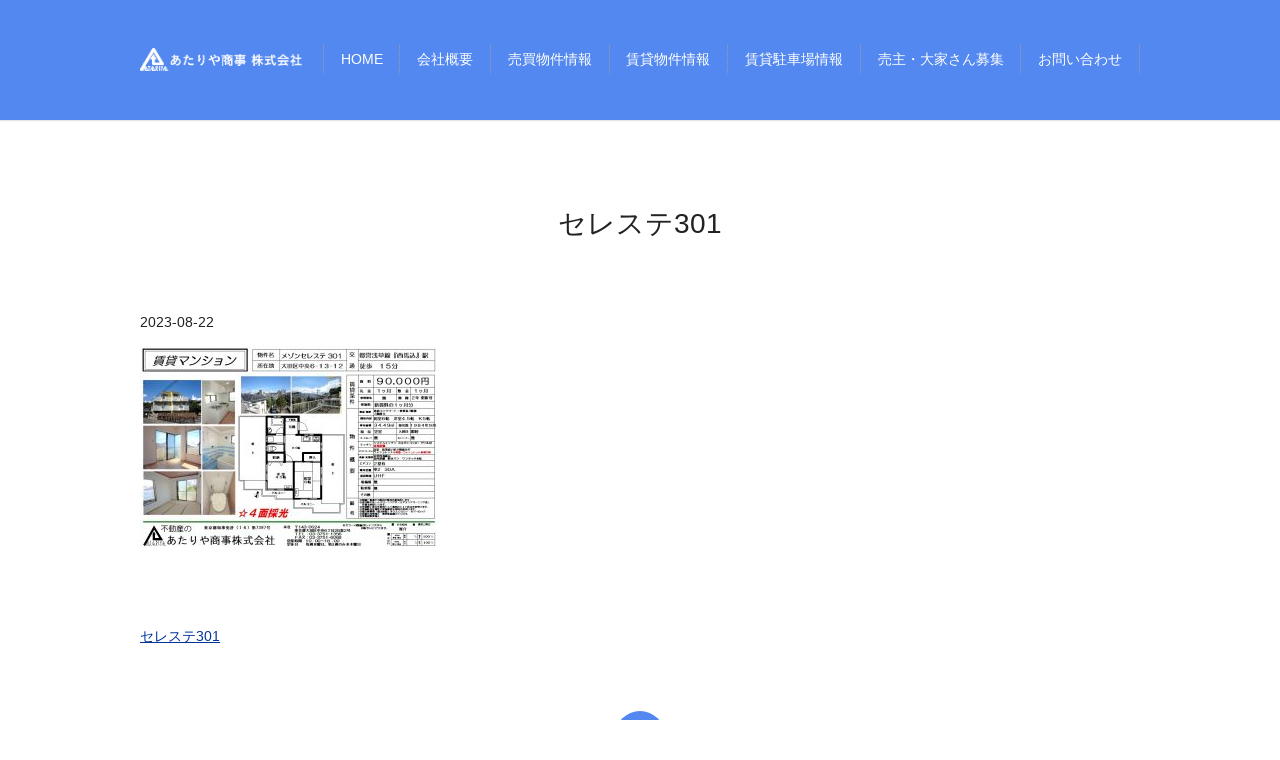

--- FILE ---
content_type: text/html; charset=UTF-8
request_url: https://www.atariya-shoji.co.jp/%E3%82%BB%E3%83%AC%E3%82%B9%E3%83%86301
body_size: 1811
content:

<!doctype html>
<!--[if IE]>
<html class="no-js ie" lang="ja">
<![endif]-->
<!--[if !IE]><!-->
<html class="no-js" lang="ja">
<!--<![endif]-->

<head>
  <meta charset="utf-8">
  <meta http-equiv="X-UA-Compatible" content="IE=edge,chrome=1">
  <meta name="viewport" content="width=device-width, initial-scale=1">
  <title>&raquo; セレステ301</title>
  <link rel='dns-prefetch' href='//s.w.org' />
<link rel='stylesheet' id='contact-form-7-css'  href='https://www.atariya-shoji.co.jp/wp-content/plugins/contact-form-7/includes/css/styles.css?ver=4.7' type='text/css' media='all' />
<script type='text/javascript' src='https://www.atariya-shoji.co.jp/wp-content/themes/atariya-shoji.co_.jp_/assets/js/vendor/jquery.min.js?ver=4.8.25'></script>
<link rel='shortlink' href='https://www.atariya-shoji.co.jp/?p=6310' />
  <link rel="stylesheet" href="https://www.atariya-shoji.co.jp/wp-content/themes/atariya-shoji.co_.jp_/assets/css/main.css?1769820853">
  <script src="https://www.atariya-shoji.co.jp/wp-content/themes/atariya-shoji.co_.jp_/assets/js/vendor/respond.min.js"></script>
<link rel="icon" href="https://www.atariya-shoji.co.jp/favicon.ico">
<link rel="apple-touch-icon" href="./images/apple-touch-icon.png" sizes="180x180">
<link rel="icon" type="image/png" href="./images/android-touch-icon.png" sizes="192x192">
</head>
<body class="scrollTop">

  <header>
    <section class="primary_header">
      <div class="container">
        <div class="row">
                    <div class="title">
            <a href="https://www.atariya-shoji.co.jp/">
              <img src="/wp-content/uploads/logo.png" alt="あたりや商事株式会社">
            </a>
          </div>
          <nav class="global_nav">
            <ul><li><a href="https://www.atariya-shoji.co.jp/">HOME</a></li>
<li><a href="https://www.atariya-shoji.co.jp/company">会社概要</a></li>
<li><a href="https://www.atariya-shoji.co.jp/sale">売買物件情報</a></li>
<li><a href="https://www.atariya-shoji.co.jp/lease">賃貸物件情報</a></li>
<li><a href="https://www.atariya-shoji.co.jp/%e8%b3%83%e8%b2%b8%e9%a7%90%e8%bb%8a%e5%a0%b4">賃貸駐車場情報</a></li>
<li><a href="https://www.atariya-shoji.co.jp/recruitment">売主・大家さん募集</a></li>
<li><a href="https://www.atariya-shoji.co.jp/inquiry">お問い合わせ</a></li>
</ul>            <div class="menu_icon">
              <a href="#menu">メニュー開閉</a>
            </div>
          </nav>
        </div>
      </div>
    </section>
  </header>
  <main>
          <h1>セレステ301            </h1>
              <article style="margin-bottom: 5%;">
      <div class="container gutters">
              <div class="row">
          <div class="col span_12">
            <p>2023-08-22</p>
            <p><p class="attachment"><a href='/wp-content/uploads/セレステ301.jpg'><img width="300" height="203" src="/wp-content/uploads/セレステ301-300x203.jpg" class="attachment-medium size-medium" alt="" srcset="https://www.atariya-shoji.co.jp/wp-content/uploads/セレステ301-300x203.jpg 300w, https://www.atariya-shoji.co.jp/wp-content/uploads/セレステ301-768x520.jpg 768w, https://www.atariya-shoji.co.jp/wp-content/uploads/セレステ301-1024x693.jpg 1024w, https://www.atariya-shoji.co.jp/wp-content/uploads/セレステ301.jpg 1039w" sizes="(max-width: 300px) 100vw, 300px" /></a></p>
</p>
          </div>
        </div>
            </div>
    </article>

    <section>
      <div class="container gutters">
        <div class='row tile'>
          <div class="col span_6">
            <a href="https://www.atariya-shoji.co.jp/%e3%82%bb%e3%83%ac%e3%82%b9%e3%83%86301" rel="prev">セレステ301</a>          </div>
          <div class="col span_6 pc-text-right">
                      </div>
        </div>
      </div>
    </section>
        </main>
<footer>
    <div class="container">
      <div class="row nav">
        <nav class="col span_12">
          <ul><li><a href="https://www.atariya-shoji.co.jp/">HOME</a></li>
<li><a href="https://www.atariya-shoji.co.jp/company">会社概要</a></li>
<li><a href="https://www.atariya-shoji.co.jp/sale">売買物件情報</a></li>
<li><a href="https://www.atariya-shoji.co.jp/lease">賃貸物件情報</a></li>
<li><a href="https://www.atariya-shoji.co.jp/%e8%b3%83%e8%b2%b8%e9%a7%90%e8%bb%8a%e5%a0%b4">賃貸駐車場情報</a></li>
<li><a href="https://www.atariya-shoji.co.jp/recruitment">売主・大家さん募集</a></li>
<li><a href="https://www.atariya-shoji.co.jp/inquiry">お問い合わせ</a></li>
<li><a href="https://www.atariya-shoji.co.jp/policy">プライバシーポリシー</a></li>
<li><a href="https://www.atariya-shoji.co.jp/%e3%80%90%e6%96%b0%e7%9d%80%e3%80%91%e3%80%96%e8%b3%83%e8%b2%b8%e3%83%9e%e3%83%b3%e3%82%b7%e3%83%a7%e3%83%b3%e3%80%97">【新着】〖賃貸マンション〗</a></li>
</ul>        </nav>
      </div>
      <div class="row copyright">
        <div class="col span_12">
          <p>Copyright &copy; あたりや商事株式会社 All Rights Reserved.<br>
            【掲載の記事・写真・イラストなどの無断複写・転載等を禁じます】</p>
        </div>
      </div>
    </div>
        <p class="pagetop"><a href="#top"><object type="image/svg+xml" data="https://www.atariya-shoji.co.jp/wp-content/themes/atariya-shoji.co_.jp_/assets/img/parts/btn_scroll_top.svg"></object></a></p>
  </footer>

  <script src="https://www.atariya-shoji.co.jp/wp-content/themes/atariya-shoji.co_.jp_/assets/js/vendor/bundle.js"></script>
  <script src="https://www.atariya-shoji.co.jp/wp-content/themes/atariya-shoji.co_.jp_/assets/js/main.js?1769820853"></script>

  <script type='text/javascript' src='https://www.atariya-shoji.co.jp/wp-content/plugins/contact-form-7/includes/js/jquery.form.min.js?ver=3.51.0-2014.06.20'></script>
<script type='text/javascript'>
/* <![CDATA[ */
var _wpcf7 = {"recaptcha":{"messages":{"empty":"\u3042\u306a\u305f\u304c\u30ed\u30dc\u30c3\u30c8\u3067\u306f\u306a\u3044\u3053\u3068\u3092\u8a3c\u660e\u3057\u3066\u304f\u3060\u3055\u3044\u3002"}},"cached":"1"};
/* ]]> */
</script>
<script type='text/javascript' src='https://www.atariya-shoji.co.jp/wp-content/plugins/contact-form-7/includes/js/scripts.js?ver=4.7'></script>
</body>
</html>


--- FILE ---
content_type: text/css
request_url: https://www.atariya-shoji.co.jp/wp-content/themes/atariya-shoji.co_.jp_/assets/css/main.css?1769820853
body_size: 9190
content:
@charset "UTF-8";
/**
 * Theme: basic
 * @version 3.1.9 (2017/5/16)
 */
@import url(common.css);
@font-face {
  font-family: "Yu Gothic";
  src: local("Yu Gothic Medium");
  font-weight: 100;
}
@font-face {
  font-family: "Yu Gothic";
  src: local("Yu Gothic Medium");
  font-weight: 200;
}
@font-face {
  font-family: "Yu Gothic";
  src: local("Yu Gothic Medium");
  font-weight: 300;
}
@font-face {
  font-family: "Yu Gothic";
  src: local("Yu Gothic Medium");
  font-weight: 400;
}
@font-face {
  font-family: "Yu Gothic";
  src: local("Yu Gothic Bold");
  font-weight: bold;
}
@font-face {
  font-family: "Helvetica Neue";
  src: local("Helvetica Neue Regular");
  font-weight: 100;
}
@font-face {
  font-family: "Helvetica Neue";
  src: local("Helvetica Neue Regular");
  font-weight: 200;
}
html {
  font-size: 62.5%;
}

body {
  background: #ffffff;
  font-family: "-apple-system", "Helvetica Neue", Roboto, "Droid Sans", "Yu Gothic", YuGothic, Verdana, Meiryo, sans-serif;
  font-size: 14px;
  font-size: 1.4em;
  line-height: 1.4;
  color: #222222;
}

figure {
  margin: 0;
  text-align: center;
}
figure figcaption {
  margin-top: 0.5em;
  text-align: left;
}

a {
  color: #003399;
  text-decoration: underline;
}
a:hover {
  color: #003399;
  text-decoration: none;
}
.highlight a {
  color: #003399;
}
.highlight a:hover {
  color: #003399;
}

img {
  vertical-align: middle;
}

address {
  font-style: normal;
}

p {
  margin: 0.5em 0 1em;
}
p:first-child {
  margin-top: 0;
}
p:last-child {
  margin-bottom: 0;
}

ul, ol {
  margin: 0 0 1em;
  padding: 0 0 0 2.5em;
  line-height: 1.6;
}
ul:last-child, ol:last-child {
  margin-bottom: 0;
}
ul ul, ul ol, ol ul, ol ol {
  margin: 0.5em 0;
  padding-left: 2em;
}
ul ul:last-child, ul ol:last-child, ol ul:last-child, ol ol:last-child {
  margin-bottom: 0.5em;
}

ul.list-unstyled {
  padding-left: 0;
  list-style: none;
}
ul.list-unstyled ul, ul.list-unstyled ol {
  padding-left: 2em;
}

ul.list-inline {
  margin: 0;
  padding: 0;
  list-style: none;
  margin-left: -7px;
  font-size: 0px;
  font-size: 0rem;
  margin-bottom: 14px;
}
ul.list-inline > li {
  display: inline;
  padding-left: 7px;
  padding-right: 7px;
  white-space: nowrap;
  font-size: 14px;
  font-size: 1.4rem;
}

dl {
  margin: 0 0 1em;
  line-height: 1.6;
}
dl:last-child {
  margin-bottom: 0;
}
dl dt {
  font-weight: bold;
}
dl dd {
  margin-left: 0;
  margin-bottom: 0.5em;
}
dl dd:last-child {
  margin-bottom: 0;
}

main {
  overflow: hidden;
}
main section {
  margin-bottom: 10%;
}
main section.highlight:last-child {
  margin-bottom: 0;
  padding-bottom: 10%;
}

.highlight {
  padding: 4% 0;
  background: #f3f3f3;
  color: #222222;
}

.container.container-fluid {
  padding: 0;
  max-width: none;
}

a.banner {
  display: block;
}
a.banner img {
  -webkit-transition: 0.3s linear;
  transition: 0.3s linear;
  background-color: rgba(255, 255, 255, 0.01);
  max-width: none;
}
a.banner:hover img {
  opacity: 0.7;
}
a.banner.white {
  background: #fff;
}
a.banner.black {
  background: #000;
}
a.banner.primary {
  background: #003399;
}

#swipebox-overlay {
  z-index: 10000002 !important;
}

@media (max-width: 767px) {
  .tile:not(.sp-tile) > * {
    height: auto !important;
  }
}
@media (min-width: 768px) {
  p {
    margin: 0.5em 0 1em;
  }

  dl.dl-horizontal {
    overflow: hidden;
  }
  dl.dl-horizontal dt {
    float: left;
    clear: left;
    margin-right: 1em;
  }
  dl.dl-horizontal dd {
    float: left;
  }

  main section {
    margin-bottom: 5%;
  }
  main section:last-child {
    margin-bottom: 7%;
  }
  main section.highlight:last-child {
    margin-bottom: 0;
    padding-bottom: 7%;
  }
}
header {
  position: relative;
  z-index: 30;
  width: 100%;
  box-shadow: 0 1px 1px rgba(0, 0, 0, 0.1);
}
header section {
  margin: 0;
}
header .row {
  margin-bottom: 0;
}
header .primary_header {
  background: #5388f1;
  color: #ffffff;
}
header .secondary_header {
  display: none;
  background: #f3f3f3;
  color: #222222;
}
header .title {
  height: auto;
  margin: 0;
  padding: 10px 1%;
  line-height: 1;
  text-align: left;
  background: none;
  font-size: 10px;
  font-size: 1rem;
  max-width: 40%;
}
header .title img {
  width: auto;
  max-width: 100%;
  vertical-align: middle;
}
header .global_nav ul {
  display: none;
  position: absolute;
  z-index: 30;
  top: 100%;
  left: 0;
  width: 100%;
  overflow: auto;
  -webkit-overflow-scrolling: touch;
  background-color: rgba(0, 0, 0, 0.9);
  margin: 0;
  padding: 0;
  list-style: none;
  border-top: 1px solid #333;
}
header .global_nav ul li {
  border-bottom: 1px solid #333;
}
header .global_nav ul li a {
  display: block;
  padding: 1.5em 1em;
  text-decoration: none;
  color: #fff;
}
header .global_nav ul li a:hover {
  color: #fff;
}
header .global_nav ul li a:active {
  background: #003399;
  color: #fff;
}
header .global_nav .menu_icon {
  position: absolute;
  top: 50%;
  right: 5%;
  margin-top: -10px;
}
header .global_nav .menu_icon a {
  position: relative;
  display: block;
  width: 20px;
  height: 20px;
  line-height: 20px;
  overflow: hidden;
  text-indent: 100%;
  white-space: nowrap;
  padding: 0;
  background: #003399;
  -webkit-transition: 0.5s linear;
  transition: 0.5s linear;
}
header .global_nav .menu_icon a:before, header .global_nav .menu_icon a:after {
  content: "";
  position: absolute;
  left: 0;
  display: block;
  width: 100%;
  height: 4px;
  background: #5388f1;
  -webkit-transition: 0.5s linear;
  transition: 0.5s linear;
}
header .global_nav .menu_icon a:before {
  top: 4px;
}
header .global_nav .menu_icon a:after {
  top: 12px;
}
header .global_nav .menu_icon a.close:not(.fix) {
  background: none;
}
header .global_nav .menu_icon a.close:not(.fix):before {
  top: 8px;
  -webkit-transform: rotate(45deg);
  -ms-transform: rotate(45deg);
  transform: rotate(45deg);
  background: #003399;
}
header .global_nav .menu_icon a.close:not(.fix):after {
  top: 8px;
  -webkit-transform: rotate(-45deg);
  -ms-transform: rotate(-45deg);
  transform: rotate(-45deg);
  background: #003399;
}

#google_translate_element, .translate_gt {
  position: absolute;
  top: 50%;
  right: 15%;
  margin-top: -12px;
}

.translate_gt {
  margin-top: -14px;
}

@media (min-width: 1000px) {
  header .secondary_header {
    display: block;
  }
  header .container {
    position: relative;
  }
  header .container .row {
    display: table;
    width: 100%;
    margin-bottom: 0;
  }
  header .title, header .global_nav {
    display: table-cell;
    height: 120px;
    margin: 0;
    vertical-align: middle;
  }
  header .title {
    max-width: 100%;
  }
  header .global_nav {
    text-align: right;
  }
  header .title {
    max-width: none;
    padding: 10px 0;
  }
  header .title img {
    width: auto;
  }
  header .global_nav {
    padding: 0;
  }
  header .global_nav ul {
    display: block !important;
    position: static;
    overflow: hidden;
    float: right;
    width: auto;
    padding-left: 20px;
    border: none;
    background: none;
    white-space: nowrap;
    font-size: 0px;
    font-size: 0rem;
  }
  header .global_nav ul li {
    display: inline-block;
    border: none;
    line-height: 1.5;
    font-size: 14px;
    font-size: 1.4rem;
    padding: 0.3em 1.2em;
    border-left: 1px dotted #9e9c9e;
  }
  header .global_nav ul li a {
    display: inline;
    padding: 0;
    color: #ffffff;
    text-decoration: none;
  }
  header .global_nav ul li a:hover {
    color: #003399;
    text-decoration: underline;
  }
  header .global_nav ul li a:active {
    background: none;
    color: #003399;
  }
  header .global_nav ul li:last-child {
    border-right: 1px dotted #9e9c9e;
  }
  header .global_nav ul li a {
    padding: 0.3em 0;
  }
  header .global_nav ul li a:hover {
    border-bottom: 2px solid #003399;
    text-decoration: none;
  }
  header .global_nav .menu_icon {
    display: none;
  }
  header .local_nav {
    width: 100%;
    margin: 0 auto;
    padding: 10px 0;
    text-align: center;
  }
  header .local_nav ul {
    margin: 0;
    font-size: 0px;
    font-size: 0rem;
  }
  header .local_nav ul li {
    padding-right: 0;
    padding-left: 0;
    font-size: 14px;
    font-size: 1.4rem;
  }
  header .local_nav ul li:not(:last-child):after {
    content: '｜';
    margin-right: 10px;
    margin-left: 10px;
  }
  header .local_nav a {
    color: #222222;
    text-decoration: none;
  }
  header .local_nav a:hover {
    color: #003399;
    text-decoration: underline;
  }

  header {
    -webkit-transition: 0s linear;
    transition: 0s linear;
  }
  header.hidden {
    top: auto;
  }

  body.up header {
    position: relative;
    top: auto;
    left: auto;
  }

  #google_translate_element, .translate_gt {
    position: static;
    float: right;
    margin-top: 3px;
    margin-left: 1em;
  }

  .translate_gt {
    margin-top: 0;
  }
}
@media (min-width: 1000px) {
  header .global_nav.slide_bottom {
    display: block;
    position: absolute;
    top: 100%;
    left: 0;
    width: 100%;
    background: #5388f1;
  }
  header .global_nav.slide_bottom ul {
    float: none;
    text-align: center;
  }
}
.hdr_info {
  position: absolute;
  top: 25px;
  right: 0;
}

@media (max-width: 767px) {
  .hdr_info {
    display: none;
  }
}
footer {
  position: relative;
  padding: 2em 0;
  background: #363636;
  color: #ffffff;
}
footer a {
  color: #ffffff;
}
footer a:hover {
  color: #ffffff;
}
footer nav ul {
  margin: 0;
  padding: 0;
  list-style: none;
}
footer nav ul li + li {
  border-top: 1px solid #666;
}
footer nav a {
  display: block;
  padding: 1em 1em;
  text-decoration: none;
}
footer nav a:hover {
  text-decoration: underline;
}
footer .copyright p {
  text-align: center;
}
footer .pagetop {
  position: absolute;
  top: -25px;
  left: 0;
  width: 100%;
  margin: 0;
  text-align: center;
}
footer .pagetop a {
  display: inline-block;
  position: relative;
  width: 50px;
  height: 50px;
  line-height: 50px;
  padding: 0;
  border-radius: 50%;
  background: #5388f1;
}
footer .pagetop object {
  position: absolute;
  left: 50%;
  top: 50%;
  width: 18px;
  height: 12px;
  margin-left: -9px;
  margin-top: -6px;
  pointer-events: none;
}

.pagetop_arrow {
  fill: #ffffff;
}

@media (min-width: 768px) {
  footer {
    padding: 50px 0;
  }
  footer .row:not(:last-child) {
    margin-bottom: 15px;
  }
  footer nav {
    text-align: center;
  }
  footer nav ul {
    margin: 0;
    padding: 0;
    list-style: none;
    font-size: 0px;
    font-size: 0rem;
  }
  footer nav ul > li {
    display: inline;
    padding-left: 0;
    padding-right: 0;
    white-space: nowrap;
    font-size: 14px;
    font-size: 1.4rem;
  }
  footer nav ul li {
    line-height: 1.5;
  }
  footer nav ul li + li {
    border: 0;
  }
  footer nav ul li:not(:first-child):before {
    content: "|";
    margin-right: 1em;
    margin-left: 1em;
  }
  footer nav a {
    display: inline;
    padding: 0;
  }
}
@media (min-width: 768px) and (max-width: 1023px) {
  footer nav ul li.tablet-break:after {
    content: "\A";
    white-space: pre;
  }
  footer nav ul li.tablet-break + li:before {
    display: none;
  }
}
@media (min-width: 1024px) {
  footer nav ul li.pc-break:after {
    content: "\A";
    white-space: pre;
  }
  footer nav ul li.pc-break + li:before {
    display: none;
  }
}
.slider-pro.center {
  overflow: hidden;
  width: 100%;
}
.slider-pro.center .sp-button {
  border: none;
  background: #d2d2d2;
}
.slider-pro.center .sp-selected-button {
  background: #5388f1;
}
.slider-pro.center.sp-horizontal .sp-arrows {
  left: 0;
  right: 0;
  max-width: 1000px;
  margin-left: auto;
  margin-right: auto;
}
.slider-pro.center.sp-horizontal .sp-previous-arrow {
  left: 10px;
}
.slider-pro.center.sp-horizontal .sp-next-arrow {
  right: 10px;
}
.slider-pro.center .sp-previous-arrow,
.slider-pro.center .sp-next-arrow {
  width: 30px;
  height: 30px;
  background-color: rgba(0, 0, 0, 0.7);
  background-position: center center;
  background-repeat: no-repeat;
  background-size: 8px;
}
.slider-pro.center .sp-previous-arrow {
  background-image: url(../img/parts/arrow_left_wh.png);
}
.slider-pro.center .sp-next-arrow {
  background-image: url(../img/parts/arrow_right_wh.png);
}
.slider-pro.center .sp-next-arrow:after,
.slider-pro.center .sp-next-arrow:before,
.slider-pro.center .sp-previous-arrow:after,
.slider-pro.center .sp-previous-arrow:before {
  display: none;
}
.slider-pro.center .sp-layer {
  line-height: 1.2;
  white-space: normal !important;
  font-size: 20px;
  font-size: 2rem;
  color: #222222;
}
.slider-pro.center .sp-layer small {
  font-size: 14px;
  font-size: 1.4rem;
}

@media (min-width: 768px) {
  .slider-pro.center .sp-layer {
    font-size: 22px;
    font-size: 2.2rem;
  }
  .slider-pro.center .sp-padding {
    padding: 35px;
  }
}
@media (min-width: 1100px) {
  .slider-pro.center.sp-horizontal .sp-previous-arrow {
    left: -15px;
  }
  .slider-pro.center.sp-horizontal .sp-next-arrow {
    right: -15px;
  }
}
.slider-pro.wide {
  position: relative;
  overflow: hidden;
  width: 100%;
  max-width: 1600px;
  margin: 0 auto 10px;
}
.slider-pro.wide .sp-buttons {
  position: absolute;
  z-index: 22;
  bottom: 10px;
  right: 10px;
  width: auto;
  padding-top: 0;
  text-align: right;
}
.slider-pro.wide .sp-button {
  border: none;
  background: #d2d2d2;
}
.slider-pro.wide .sp-selected-button {
  background: #5388f1;
}
.slider-pro.wide .sp-previous-arrow,
.slider-pro.wide .sp-next-arrow {
  z-index: 22;
}
.slider-pro.wide .sp-next-arrow:after,
.slider-pro.wide .sp-next-arrow:before,
.slider-pro.wide .sp-previous-arrow:after,
.slider-pro.wide .sp-previous-arrow:before {
  background-color: #ffffff;
}
.slider-pro.wide .hps-slider-mask {
  display: -webkit-box;
  display: -webkit-flex;
  display: -moz-flex;
  display: -ms-flexbox;
  display: flex;
  -webkit-box-pack: center;
  -ms-flex-pack: center;
  -webkit-justify-content: center;
  -moz-justify-content: center;
  justify-content: center;
  -webkit-box-align: center;
  -ms-flex-align: center;
  -webkit-align-items: center;
  -moz-align-items: center;
  align-items: center;
  position: absolute;
  z-index: 21;
  top: 0;
  left: 0;
  width: 100%;
  height: 100%;
  pointer-events: none;
}
.slider-pro.wide .hps-slider-mask.stripe {
  background-color: rgba(255, 255, 255, 0.2);
  background-image: url(../img/parts/mask_stripe.png);
}
.slider-pro.wide .hps-slider-copy {
  padding: 0 50px;
  color: #222222;
  text-align: left;
  font-size: 12px;
  font-size: 1.2rem;
}
.slider-pro.wide .hps-slider-copy .lead {
  margin: 0;
  font-size: 18px;
  font-size: 1.8rem;
  line-height: 1;
  text-align: center;
  color: #222222;
}
.slider-pro.wide.disable-arrows .hps-slider-copy {
  padding: 0 10px;
}
.slider-pro.wide .hps-slider-scroll {
  display: none;
}

.ie .slider-pro.wide .hps-slider-copy {
  position: relative;
  top: 50%;
  -webkit-transform: translateY(-50%);
  -ms-transform: translateY(-50%);
  transform: translateY(-50%);
}

@media (max-width: 767px) {
  .slider-pro.wide.sp-disable-arrows .hps-slider-copy {
    padding: 0 10px;
  }
}
@media (min-width: 768px) {
  .slider-pro.wide .sp-buttons {
    bottom: 20px;
    right: 25px;
  }
  .slider-pro.wide .sp-button {
    width: 18px;
    height: 18px;
    margin: 0 10px;
  }
  .slider-pro.wide .hps-slider-copy {
    text-align: center;
    font-size: 17px;
    font-size: 1.7rem;
    line-height: 1.8;
  }
  .slider-pro.wide .hps-slider-copy .lead {
    font-size: 46px;
    font-size: 4.6rem;
  }
  .slider-pro.wide .hps-slider-scroll {
    display: block;
    position: absolute;
    left: 0;
    bottom: 15px;
    width: 100%;
    text-align: center;
  }
  .slider-pro.wide .hps-slider-scroll a {
    display: inline-block;
    width: 100px;
    padding-bottom: 45px;
    background: url(../img/parts/arrow_down_white.png) center bottom no-repeat;
    text-align: center;
    color: #fff;
    font-size: 12px;
    font-size: 1.2rem;
    text-decoration: none;
    pointer-events: auto;
  }
  .slider-pro.wide .hps-slider-scroll.text-black a {
    background: url(../img/parts/arrow_down_black.png) center bottom no-repeat;
    color: #000;
  }
}
@media (min-width: 1024px) {
  .slider-pro.wide .hps-slider-scroll {
    display: block;
    bottom: 45px;
  }
}
.slider-pro.thumb .sp-left-thumbnails,
.slider-pro.thumb .sp-right-thumbnails {
  margin: 0;
}
.slider-pro.thumb .sp-left-thumbnails .sp-thumbnail-container,
.slider-pro.thumb .sp-right-thumbnails .sp-thumbnail-container {
  margin: 0;
  background-color: #000;
}
.slider-pro.thumb .sp-thumbnail-image {
  opacity: 0.5;
  -webkit-transition: 0.5s linear;
  transition: 0.5s linear;
}
.slider-pro.thumb .sp-selected-thumbnail .sp-thumbnail-image {
  opacity: 1.0;
}
.slider-pro.thumb .sp-bottom-thumbnails .sp-thumbnail-image {
  width: 100%;
}
.slider-pro.thumb .sp-layer {
  line-height: 1.2;
  white-space: normal !important;
  font-size: 20px;
  font-size: 2rem;
  color: #222222;
}
.slider-pro.thumb .sp-layer small {
  font-size: 14px;
  font-size: 1.4rem;
}
.slider-pro.thumb.sp-vertical .sp-slides {
  margin-left: 0 !important;
  margin-right: 0 !important;
}
.slider-pro.thumb.sp-horizontal .sp-slides {
  margin-top: 0 !important;
}

@media (min-width: 768px) {
  .slider-pro.thumb .sp-layer {
    font-size: 22px;
    font-size: 2.2rem;
  }
  .slider-pro.thumb .sp-padding {
    padding: 35px;
  }
}
.slider-pro.contents {
  overflow: hidden;
  margin: 0 auto !important;
}
.slider-pro.contents .sp-caption-container {
  width: 90%;
  margin: 0 auto;
  padding: 10px;
}
.slider-pro.contents .sp-caption-container h3 {
  margin: 0 0 15px;
  font-size: 14px;
  font-size: 1.4rem;
}
.slider-pro.contents .sp-caption-container h3:last-child {
  margin-bottom: 0;
}
.slider-pro.contents .sp-caption-container p {
  font-size: 13px;
  font-size: 1.3rem;
}
.slider-pro.contents.sp-horizontal .sp-previous-arrow {
  left: 10px;
  margin-top: 180px;
}
.slider-pro.contents.sp-horizontal .sp-next-arrow {
  right: 10px;
  margin-top: 180px;
}
.slider-pro.contents .sp-next-arrow:after,
.slider-pro.contents .sp-next-arrow:before,
.slider-pro.contents .sp-previous-arrow:after,
.slider-pro.contents .sp-previous-arrow:before {
  background-color: #000000;
}

@media (max-width: 767px) {
  .slider-pro.contents .sp-arrow {
    width: 10px;
    height: 15px;
  }
}
@media (min-width: 768px) {
  .slider-pro.contents .sp-caption-container {
    width: 450px;
    min-height: 40px;
    margin: 10px auto 0;
    border-right: 1px dashed #999;
    border-left: 1px dashed #999;
  }
  .slider-pro.contents .sp-arrow {
    width: 10px;
    height: 15px;
  }
  .slider-pro.contents.sp-horizontal .sp-previous-arrow {
    left: 50%;
    margin-top: 187.5px;
    margin-left: -230px;
  }
  .slider-pro.contents.sp-horizontal .sp-next-arrow {
    right: 50%;
    margin-top: 187.5px;
    margin-right: -230px;
  }
}
.wide_image img {
  width: 100%;
  vertical-align: top;
}

@media (min-width: 768px) {
  .wide_image div {
    margin: 0 auto;
  }
}
main h1, main .title1 {
  padding: 0;
  text-align: center;
  color: #222222;
  font-size: 20px;
  font-size: 2rem;
  font-weight: normal;
  margin: 6% 0 5% 0;
}
main h1 small, main .title1 small {
  display: block;
  font-size: 14px;
  font-size: 1.4rem;
}

h2, .title2 {
  text-align: center;
  color: #222222;
  font-size: 18px;
  font-size: 1.8rem;
  font-weight: normal;
}
h2 small, .title2 small {
  display: block;
  font-size: 12px;
  font-size: 1.2rem;
}

h3, .title3 {
  margin: 0 0 0.5em;
  color: #222222;
  font-weight: bold;
}

.highlight h2, .highlight .title2 {
  color: #222222;
}
.highlight h3, .highlight .title3 {
  color: #222222;
}

@media (min-width: 768px) {
  main h1, main .title1 {
    display: block;
    font-size: 28px;
    font-size: 2.8rem;
    margin: 3em 0 2.5em;
  }
  main h1 small, main .title1 small {
    font-size: 16px;
    font-size: 1.6rem;
  }
  main h1:before, main h1:after, main .title1:before, main .title1:after {
    display: none;
  }

  h2, .title2 {
    position: relative;
    margin: 0 0 2.5em;
    padding: 0 0 1em;
    font-size: 22px;
    font-size: 2.2rem;
    font-weight: normal;
  }
  h2 small, .title2 small {
    display: block;
    font-size: 14px;
    font-size: 1.4rem;
  }

  h2:after, .title2:after {
    content: '';
    position: absolute;
    bottom: 0;
    left: 50%;
    display: block;
    width: 80px;
    height: 1px;
    margin-left: -40px;
    border-bottom: 1px solid #222222;
  }
  h2.text-left:after, .title2.text-left:after {
    left: 0;
    margin-left: 0;
  }

  .highlight h2:after, .highlight .title2:after {
    border-bottom-color: #222222;
  }
}
.button {
  display: inline-block;
  min-width: 0px;
  margin: 0;
  padding: 1em 1em;
  border: 0;
  border-radius: 3px;
  line-height: 1;
  background: #ffffff;
  color: #003399;
  text-align: center;
  text-decoration: none;
  -webkit-appearance: none;
  -moz-appearance: none;
  appearance: none;
  -webkit-transition: 0.3s linear;
  transition: 0.3s linear;
}
.button:hover {
  background: #003399;
  color: #ffffff;
}
.highlight .button {
  color: #003399;
}
.highlight .button:hover {
  color: #ffffff;
}
.button.block {
  display: block;
  min-width: 0;
}
.button.inverse {
  border: 0;
  border-radius: 3px;
  background: #5388f1;
  color: #ffffff;
}
.button.inverse:hover {
  background: #3665c2;
  color: #ffffff;
}
.button.ghost {
  border: 2px solid #003399;
  border-radius: 0;
  background: transparent;
  color: #003399;
}
.button.ghost:hover {
  background: #003399;
  color: #fff;
}
.button.circle {
  display: -webkit-box;
  display: -webkit-flex;
  display: -moz-flex;
  display: -ms-flexbox;
  display: flex;
  -webkit-box-direction: normal;
  -webkit-box-orient: vertical;
  -webkit-flex-direction: column;
  -moz-flex-direction: column;
  -ms-flex-direction: column;
  flex-direction: column;
  -webkit-box-pack: center;
  -ms-flex-pack: center;
  -webkit-justify-content: center;
  -moz-justify-content: center;
  justify-content: center;
  min-width: 0;
  width: 100px;
  height: 100px;
  margin: auto;
  border: 1px solid #003399;
  border-radius: 50%;
  background: transparent;
  color: #003399;
}
.button.circle span {
  padding: 0;
  background: none;
}
.button.circle:hover {
  background: #003399;
  color: #fff;
}
.ie .button.circle {
  position: relative;
}
.ie .button.circle span {
  display: block;
  position: absolute;
  top: 50%;
  left: 0;
  width: 100%;
  text-align: center;
  -webkit-transform: translateY(-50%);
  -ms-transform: translateY(-50%);
  transform: translateY(-50%);
}
.button.cancel {
  background: #888;
  color: #fff;
}
.button.cancel:hover {
  background: #6f6f6f;
}
.button.large {
  padding: 1em 2em;
  font-size: 18px;
  font-size: 1.8rem;
}
.button + .button {
  margin-left: 0.5em;
}
.button span {
  line-height: 1;
  padding-left: 20px;
  background: url(../img/parts/btn_icon.png) left center no-repeat;
  background-size: auto 14px;
}

table {
  margin: 0 auto;
}
table th, table td {
  padding: 0.5em 1em;
}
table th {
  text-align: center;
  font-weight: normal;
}
table td {
  word-break: break-all;
}

.table-default {
  width: 100%;
}
.table-default caption {
  margin-bottom: 0.5em;
  text-align: center;
  font-size: 16px;
  font-size: 1.6rem;
}
.table-default th, .table-default td {
  border: 1px solid #cccccc;
}
.table-default th {
  background: #003399;
  color: #ffffff;
}
.table-default td {
  background: #ffffff;
}

@media (min-width: 768px) {
  .table-default caption {
    font-size: 20px;
    font-size: 2rem;
  }
}
.table-menu {
  width: 100%;
}
.table-menu caption {
  margin-bottom: 0.5em;
  text-align: center;
  font-size: 16px;
  font-size: 1.6rem;
}
.table-menu th, .table-menu td {
  padding: 0.8em 1em;
  border-top: 1px solid #cccccc;
  border-bottom: 1px solid #cccccc;
}
.table-menu tbody th {
  text-align: left;
}
.table-menu td:last-child {
  text-align: right;
  white-space: nowrap;
}

@media (min-width: 768px) {
  .table-menu caption {
    font-size: 20px;
    font-size: 2rem;
  }
}
.table-schedule {
  width: 100%;
}
.table-schedule caption {
  margin-bottom: 0.5em;
  text-align: center;
  font-size: 16px;
  font-size: 1.6rem;
}
.table-schedule th, .table-schedule td {
  border: 1px solid #cccccc;
  padding: 5px;
  text-align: center;
}
.table-schedule thead th {
  background: #003399;
  color: #ffffff;
}
.table-schedule tbody th {
  background: #0044cc;
}
.table-schedule td {
  background: #ffffff;
}

@media (min-width: 768px) {
  .table-schedule caption {
    font-size: 20px;
    font-size: 2rem;
  }
}
@media (max-width: 767px) {
  .responsive-stack {
    display: block;
  }
  .responsive-stack thead {
    display: none;
  }
  .responsive-stack tbody, .responsive-stack tr, .responsive-stack th, .responsive-stack td {
    display: block;
  }
  .responsive-stack th, .responsive-stack td {
    width: 100% !important;
  }
  .responsive-stack tr:not(:last-child) th, .responsive-stack tr:not(:last-child) td {
    border-bottom: 0;
  }
  .responsive-stack tr:last-child :not(:last-child) {
    border-bottom: 0;
  }
}
@media (max-width: 767px) {
  .responsive-list {
    display: block;
  }
  .responsive-list thead {
    display: none;
  }
  .responsive-list tbody, .responsive-list tr, .responsive-list th, .responsive-list td {
    display: block;
  }
  .responsive-list tr:not(:last-child) td {
    border-bottom: 0;
  }
  .responsive-list td {
    position: relative;
    padding-left: 40%;
    white-space: normal;
    text-align: left;
  }
  .responsive-list td:first-child {
    border-bottom: 0;
  }
  .responsive-list td:last-child {
    border-top: 0;
  }
  .responsive-list td:not(:first-child):not(:last-child) {
    border-top: 0;
    border-bottom: 0;
  }
  .responsive-list td:before {
    content: attr(data-title);
    position: absolute;
    top: 6px;
    left: 6px;
    width: 35%;
    padding-right: 10px;
    white-space: normal;
    text-align: left;
    font-weight: bold;
  }
}
@media (max-width: 767px) {
  .responsive-scroll-container {
    display: block;
    width: 100%;
    min-height: .01%;
    overflow-x: scroll;
  }
  .responsive-scroll-container .responsive-scroll-inner {
    width: 798px;
    padding: 0 15px 15px;
  }
  .responsive-scroll-container table {
    width: 768px;
    margin: 0;
  }
}
@media (max-width: 767px) {
  table.combine tbody tr:last-child th, table.combine tbody tr:last-child td {
    border-bottom: 0;
  }
}
@media (max-width: 767px) {
  .sp_image_cols:not(.sp_col2):not(.sp_col3) .col:not(:last-child) {
    margin-bottom: 1em;
  }
  .sp_image_cols:not(.sp_col2):not(.sp_col3) .col figure {
    overflow: hidden;
  }
  .sp_image_cols:not(.sp_col2):not(.sp_col3) .col figure img {
    float: left;
    width: 32%;
    margin-bottom: 10px;
    vertical-align: middle;
  }
  .sp_image_cols:not(.sp_col2):not(.sp_col3) .col figure figcaption {
    float: right;
    width: 66%;
    margin-top: 0;
    vertical-align: middle;
  }
  .sp_image_cols.sp_col2 .col {
    width: 49%;
  }
  .sp_image_cols.sp_col2 .col:nth-child(odd) {
    clear: both;
    float: left;
  }
  .sp_image_cols.sp_col2 .col:nth-child(even) {
    float: right;
  }
  .sp_image_cols.sp_col3 .col {
    float: left;
    width: 32%;
  }
  .sp_image_cols.sp_col3 .col:nth-child(3n+1) {
    clear: both;
    margin-right: 2%;
  }
  .sp_image_cols.sp_col3 .col:nth-child(3n) {
    float: right;
  }

  .sp_image_left {
    overflow: hidden;
  }
  .sp_image_left .col:first-child {
    display: inline-block;
    float: left;
    width: 32%;
    margin-right: 2%;
    margin-bottom: 0.5em;
  }
  .sp_image_left .col:last-child {
    float: none;
  }

  .sp_image_right {
    overflow: hidden;
  }
  .sp_image_right .col:first-child {
    display: inline-block;
    float: right;
    width: 32%;
    margin-left: 2%;
    margin-bottom: 0.5em;
  }
  .sp_image_right .col:last-child {
    float: none;
  }
}
.guide figure {
  margin-bottom: 1em;
}
.guide figure img {
  width: auto;
  max-width: 100%;
}
.guide .message .contents_link {
  text-align: center;
}

@media (min-width: 768px) {
  .guide {
    position: relative;
    display: -webkit-box;
    display: -webkit-flex;
    display: -moz-flex;
    display: -ms-flexbox;
    display: flex;
    -webkit-box-direction: normal;
    -webkit-box-orient: horizontal;
    -webkit-flex-direction: row;
    -moz-flex-direction: row;
    -ms-flex-direction: row;
    flex-direction: row;
    -webkit-box-align: center;
    -ms-flex-align: center;
    -webkit-align-items: center;
    -moz-align-items: center;
    align-items: center;
    width: 100%;
    margin-top: -1em;
  }
  .guide figure {
    -webkit-box-flex: 1;
    -webkit-flex: 1;
    -moz-box-flex: 1;
    -moz-flex: 1;
    -ms-flex: 1;
    flex: 1;
    margin-bottom: 0;
    min-width: 0;
  }
  .guide .message {
    -webkit-box-flex: 3;
    -webkit-flex: 3;
    -moz-box-flex: 3;
    -moz-flex: 3;
    -ms-flex: 3;
    flex: 3;
    padding-left: 2%;
    padding-bottom: 45px;
  }
  .guide .message.text-only {
    padding-bottom: 0;
  }
  .guide .message h2 {
    margin-bottom: 1em;
  }
  .guide .message .contents_link {
    position: absolute;
    bottom: 0;
    left: 0;
    width: 100%;
    text-align: center;
  }
  .guide.reverse {
    -webkit-box-direction: reverse;
    -webkit-box-orient: horizontal;
    -webkit-flex-direction: row-reverse;
    -moz-flex-direction: row-reverse;
    -ms-flex-direction: row-reverse;
    flex-direction: row-reverse;
  }
  .guide.reverse .message {
    padding-left: 0;
    padding-right: 2%;
  }

  .ie .guide {
    display: table;
  }
  .ie .guide figure {
    display: table-cell;
    width: 23.5%;
    vertical-align: middle;
  }
  .ie .guide .message {
    display: table-cell;
    width: 74.5%;
    padding-left: 2%;
    vertical-align: middle;
  }
  .ie .guide.reverse .message {
    padding-left: 2%;
    padding-right: 0;
  }
}
.news .news_bg {
  background: #f3f3f3;
}
.news.typeC .news_bg {
  padding: 1em;
}
.news h2 {
  color: #222222;
}
.news dl {
  margin: 0;
}
.news dl dt {
  margin: 0.5em 0 0;
  padding: 0 1em;
  font-weight: normal;
}
.news dl dd {
  margin: 0.5em 0;
  padding: 0 1em 0.5em;
  border-bottom: 1px solid #ccc;
}

@media (min-width: 768px) {
  .news.typeA > div {
    display: table;
    width: 100%;
    margin: 0 auto;
  }
  .news.typeA > div .heading {
    display: table-cell;
    width: 23.5%;
    vertical-align: middle;
  }
  .news.typeA h2 {
    margin: 0;
    padding: 0;
  }
  .news.typeA h2:before, .news.typeA h2:after {
    display: none;
  }
  .news.typeA .content {
    display: table-cell;
    overflow: hidden;
    width: 74.5%;
    padding-left: 2%;
    vertical-align: middle;
  }
  .news.typeC .news_bg {
    height: 540px;
    padding: 20px;
  }
  .news.typeC dl {
    max-height: 500px;
  }
  .news dl {
    overflow-y: auto;
    max-height: 200px;
  }
  .news dl dt {
    width: 100px;
    clear: left;
    float: left;
    margin: 0;
    padding: 1em 0;
  }
  .news dl dd {
    margin: 0;
    padding: 1em 0 1em 0;
  }
  .news dl dt + dd {
    padding-left: 120px;
  }
}
.shopinfo figure {
  max-width: 80%;
  margin: 0 auto;
}
.shopinfo address {
  text-align: center;
  font-size: 20px;
  font-size: 2rem;
  font-style: normal;
}
.shopinfo dl {
  margin: 2em 0;
  line-height: 1.4;
}
.shopinfo dl:first-child {
  margin-top: 0;
}
.shopinfo dl dt {
  margin: 0 0 0.2em 0;
  font-weight: normal;
}
.shopinfo dl dt:before {
  content: '';
  display: inline-block;
  width: 8px;
  height: 3px;
  margin-right: 0.3em;
  vertical-align: middle;
  background: #003399;
}
.shopinfo dl dd {
  margin: 0 0 0.5em 1em;
  padding: 0;
}
.shopinfo .map_container {
  position: relative;
  width: 100%;
  height: 0;
  padding-top: 70%;
}
.shopinfo .map_container iframe {
  position: absolute;
  top: 0;
  left: 0;
  width: 100%;
  height: 100%;
}
.shopinfo .map_container + p {
  margin-top: 2em;
}

.map_wide {
  position: relative;
  width: 100%;
  height: 0;
  padding-top: 70%;
}
.map_wide iframe {
  position: absolute;
  top: 0;
  left: 0;
  width: 100%;
  height: 100%;
}

body.scroll .googlemap {
  pointer-events: none;
}

@media (min-width: 768px) {
  .shopinfo figure {
    max-width: 100%;
  }
  .shopinfo address {
    margin-bottom: 15px;
    text-align: left;
    font-size: 26px;
    font-size: 2.6rem;
    line-height: 1;
  }
  .shopinfo dl.dl-horizontal {
    margin: 10px 0;
  }
  .shopinfo dl.dl-horizontal dd {
    margin-bottom: 0.3em;
  }
  .shopinfo .span12 .map_container {
    padding-top: 50%;
  }

  .map_wide {
    padding-top: 420px;
  }
}
@media (max-width: 767px) {
  .bf-af .row:not(:last-child) {
    margin-bottom: 10%;
  }
  .bf-af .before {
    padding-bottom: 16%;
    background: url(../img/parts/arrow_down.svg) center bottom no-repeat;
    background-size: 20%;
  }
  .bf-af .after:not(:last-child) {
    margin-bottom: 10%;
  }
}
@media (min-width: 768px) {
  .bf-af {
    display: table;
    table-layout: fixed;
    width: 100%;
  }
  .bf-af .before, .bf-af .after {
    display: table-cell;
    vertical-align: top;
  }
  .bf-af .before span {
    display: block;
    position: relative;
  }
  .bf-af .before span:after {
    content: '';
    display: block;
    position: absolute;
    top: 0;
    height: 100%;
    background: url(../img/parts/arrow_right.svg) center center no-repeat;
    background-size: 100%;
  }
  .bf-af.col2 .before {
    width: 55%;
    padding-right: 10%;
  }
  .bf-af.col2 .after {
    width: 45%;
  }
  .bf-af.col2 .before span:after {
    width: 10%;
    right: -16%;
  }
  .bf-af.col4 .before:nth-child(1) {
    width: 24%;
    padding-left: 0;
    padding-right: 2%;
  }
  .bf-af.col4 .after:nth-child(2) {
    width: 26%;
    padding-left: 3%;
    padding-right: 1%;
  }
  .bf-af.col4 .before:nth-child(3) {
    width: 26%;
    padding-left: 1%;
    padding-right: 3%;
  }
  .bf-af.col4 .after:nth-child(4) {
    width: 24%;
    padding-left: 2%;
    padding-right: 0;
  }
  .bf-af.col4 .before span:after {
    width: 13%;
    right: -18%;
  }
}
.qa .question {
  position: relative;
  margin-bottom: 1em;
  padding: 1em 50px 1em 1em;
  background-color: #f3f3f3;
  font-weight: normal;
  cursor: pointer;
}
.qa .question:after {
  content: '';
  display: block;
  width: 24px;
  height: 24px;
  position: absolute;
  right: 1em;
  top: 50%;
  margin-top: -12px;
  background: url(../img/parts/arrow_down.svg) center center no-repeat;
  background-size: 24px;
  transition: .5s;
}
.qa .question:hover {
  background: #ebebeb;
}
.qa .question.open:after {
  -webkit-transform: rotate(540deg);
  transform: rotate(540deg);
}
.qa .answer {
  display: none;
}
.qa .answer:not(:last-child) {
  margin-bottom: 2em;
}

.qa.qa-open .question {
  padding-right: 1em;
  cursor: default;
}
.qa.qa-open .question:hover {
  background-color: #f3f3f3;
}
.qa.qa-open .question:after {
  display: none;
}
.qa.qa-open .answer {
  display: block;
}

.highlight .qa .question {
  background: white;
}
.highlight .qa .question:hover {
  background: #f7f7f7;
}
.highlight .qa.qa-open .question:hover {
  background: white;
}

.step .row,
.step-h .col {
  position: relative;
  padding: 1em;
  background: #f3f3f3;
}

.step .row:not(:last-child):after,
.step-h .col:not(:last-child):after,
.step-h .row.continue .col:last-child:after {
  content: '';
  display: block;
  position: absolute;
  left: 0;
  top: 100%;
  width: 100%;
  height: 0;
  background: url(../img/parts/arrow_down.svg) center center no-repeat;
  background-size: auto 100%;
}

@media (max-width: 767px) {
  .step .row:not(:last-child),
  .step-h .col:not(:last-child),
  .step-h .row.continue .col:last-child {
    margin-bottom: 18%;
  }
  .step .row:not(:last-child):after,
  .step-h .col:not(:last-child):after,
  .step-h .row.continue .col:last-child:after {
    padding-top: 20%;
  }

  .step-h .row.continue {
    margin-bottom: 0;
  }
}
@media (min-width: 768px) {
  .step .row {
    display: table;
    table-layout: fixed;
    width: 100%;
    padding: 2em;
  }
  .step .row .col {
    float: none;
    display: table-cell;
    vertical-align: middle;
  }
  .step .row .col:not(:first-child) {
    padding-left: 2%;
  }
  .step .row:not(:last-child) {
    margin-bottom: 80px;
  }
  .step .row:not(:last-child):after {
    top: 100%;
    padding-top: 60px;
    margin: 10px 0;
  }
  .step h3:last-child {
    margin-bottom: 0;
  }

  .step-h.gutters .col {
    margin: 0;
  }
  .step-h .col {
    padding: 0;
    background: none;
  }
  .step-h .col:not(:last-child) {
    position: relative;
    margin-right: 4%;
  }
  .step-h .col:not(:last-child):after {
    display: none;
  }
  .step-h .col:not(:last-child) figure span {
    display: inline-block;
    position: relative;
    width: 100%;
  }
  .step-h .col:not(:last-child) figure span:after {
    content: '';
    display: block;
    width: 28px;
    height: 100%;
    position: absolute;
    right: -30px;
    top: 0;
    background: url(../img/parts/arrow_right.svg) center center no-repeat;
    background-size: contain;
  }
  .step-h .span_3 {
    width: 22%;
  }
  .step-h .span_4 {
    width: 30.66666666%;
  }
  .step-h .span_6 {
    width: 48%;
  }
}
@media (min-width: 1024px) {
  .step-h .col:not(:last-child) figure span:after {
    right: -34px;
  }
}
/* お問い合わせフォーム */
.inquiry fieldset {
  margin: 0;
  padding: 20px 10px;
  border: 0;
  background: #f3f3f3;
  color: #222222;
}
.inquiry fieldset .row {
  margin: 0;
}
.inquiry dl {
  margin: 0;
  padding: 0;
}
.inquiry dt {
  font-weight: normal;
}
.inquiry dt.col:not(:last-child) {
  margin-bottom: 1em;
}
.inquiry dd {
  margin: 0;
  padding: 0;
}
.inquiry dd:last-child {
  padding-bottom: 0;
}
.inquiry dd .confirm {
  padding: 0 0 1em 1em;
  border-bottom: 1px dashed #ccc;
}
.inquiry input[type="text"],
.inquiry input[type="url"],
.inquiry input[type="email"],
.inquiry input[type="tel"],
.inquiry input[type="date"],
.inquiry input[type="number"],
.inquiry select,
.inquiry textarea {
  width: 100%;
  padding: 5px;
  color: #000;
  font-size: 16px;
  font-size: 1.6rem;
}
.inquiry input[type="number"] {
  width: 65px;
  text-align: center;
}
.inquiry input.p-postal-code {
  width: 100px;
}
.inquiry input.p-region {
  width: 100px;
}
.inquiry input.p-locality {
  width: 150px;
}
.inquiry input.p-street-address {
  width: 100%;
}
.inquiry input.p-extended-address {
  width: 100%;
}
.inquiry .submit {
  margin: 1em 0;
  text-align: center;
}
.inquiry .required {
  color: #c00;
}
.inquiry label {
  display: block;
  margin-bottom: 0.5em;
}

@media (min-width: 768px) {
  .inquiry {
    max-width: 780px;
    margin-right: auto;
    margin-left: auto;
  }
  .inquiry fieldset {
    margin: 0;
    padding: 60px;
    border: 0;
  }
  .inquiry dt {
    clear: both;
    padding: 6px 0;
  }
  .inquiry dd {
    padding-bottom: 1.5em;
  }
  .inquiry dd .confirm {
    min-height: 1.5em;
    padding: 6px 0 0;
    border: 0;
    line-height: 1.4;
  }
  .inquiry input[type="text"],
  .inquiry input[type="url"],
  .inquiry input[type="email"],
  .inquiry input[type="tel"],
  .inquiry input[type="date"],
  .inquiry input[type="text"],
  .inquiry select {
    width: 60%;
  }
  .inquiry input[type="number"] {
    width: 65px;
  }
  .inquiry input.p-postal-code {
    width: 100px;
  }
  .inquiry input.p-region {
    width: 100px;
  }
  .inquiry input.p-locality {
    width: 150px;
  }
  .inquiry input.p-street-address {
    width: 100%;
  }
  .inquiry input.p-extended-address {
    width: 100%;
  }
  .inquiry textarea {
    width: 100%;
  }
  .inquiry .submit {
    margin: 60px 0 0;
  }
  .inquiry label {
    display: inline-block;
    margin-top: 6px;
    margin-bottom: 0;
    margin-right: 0.8em;
  }

  .gutters .inquiry dt.col {
    margin-left: 0;
  }
}
.sns_icons {
  display: table;
  margin: 0;
  padding: 0;
  list-style: none;
  font-size: 0px;
  font-size: 0rem;
  margin: auto;
}
.sns_icons > li {
  display: inline;
  padding-left: 0;
  padding-right: 0;
  white-space: nowrap;
  font-size: 14px;
  font-size: 1.4rem;
}
.sns_icons li {
  display: inline-block;
}
.sns_icons li:not(:last-child) {
  margin-right: 10px;
}
.sns_icons a {
  display: block;
  overflow: hidden;
  text-indent: 100%;
  white-space: nowrap;
  width: 34px;
  height: 34px;
  background-repeat: no-repeat;
  background-size: contain;
}
.sns_icons a.icon_facebook {
  background-image: url(../img/parts/icon_facebook.png);
}
.sns_icons a.icon_twitter {
  background-image: url(../img/parts/icon_twitter.png);
}
.sns_icons a.icon_line {
  background-image: url(../img/parts/icon_line.png);
}
.sns_icons a.icon_google {
  background-image: url(../img/parts/icon_google.png);
}
.sns_icons a.icon_instagram {
  background-image: url(../img/parts/icon_instagram.png);
}

footer .sns_icons {
  margin-top: 1.5em;
}

@media (min-width: 768px) {
  .sns_icons {
    margin: 0;
  }
  .sns_icons.center {
    margin: auto;
  }
  .sns_icons li:not(:last-child) {
    margin-right: 20px;
  }
  .sns_icons a {
    width: 68px;
    height: 68px;
  }

  footer .sns_icons {
    margin-top: 30px;
  }
}
.parallax {
  background-position: center center;
  background-repeat: no-repeat;
  background-attachment: fixed;
  background-size: cover;
  display: -webkit-box;
  display: -webkit-flex;
  display: -moz-flex;
  display: -ms-flexbox;
  display: flex;
  -webkit-box-direction: normal;
  -webkit-box-orient: vertical;
  -webkit-flex-direction: column;
  -moz-flex-direction: column;
  -ms-flex-direction: column;
  flex-direction: column;
  -webkit-box-pack: center;
  -ms-flex-pack: center;
  -webkit-justify-content: center;
  -moz-justify-content: center;
  justify-content: center;
}
.parallax.ios, .parallax.scroll {
  background-attachment: scroll;
}
.parallax .parallax_contents h1, .parallax .parallax_contents .h1 {
  margin: 0;
  padding: 1em 0;
}

.ie .parallax .parallax_contents {
  position: relative;
  top: 50%;
  -webkit-transform: translateY(-50%);
  -ms-transform: translateY(-50%);
  transform: translateY(-50%);
}

.feature {
  color: #fff;
}
.feature h3 {
  margin: 0;
  text-align: center;
  color: #fff;
  font-size: 22px;
  font-size: 2.2rem;
}
.feature img {
  width: 100%;
}
.feature .col {
  display: table;
  table-layout: fixed;
}
.feature .col:not(:last-child) {
  margin-bottom: 0;
}
.feature .col:nth-child(1) {
  background: #49afe6;
}
.feature .col:nth-child(2) {
  background: #8ed95d;
}
.feature .col:nth-child(3) {
  background: #f6aa48;
}
.feature .col:nth-child(4) {
  background: #f98282;
}
.feature .col .textbox {
  display: table-cell;
  width: 70%;
  padding: 1em 3%;
  vertical-align: middle;
}
.feature .col figure {
  display: table-cell;
  width: 30%;
  vertical-align: middle;
}
.feature .col figure:first-child img {
  text-align: left;
}
.feature .col figure:last-child img {
  text-align: right;
}

@media (min-width: 768px) {
  .feature h3 {
    margin: 10px 0 15px;
    font-size: 26px;
    font-size: 2.6rem;
  }
  .feature .col {
    display: block;
    table-layout: auto;
  }
  .feature .col .textbox {
    display: block;
    width: auto;
    height: 250px;
    padding: 10px;
    font-size: 13px;
    font-size: 1.3rem;
  }
  .feature .col figure {
    display: block;
    width: auto;
    vertical-align: middle;
  }

  .feature.feature_h .col .textbox {
    width: 50%;
  }
  .feature.feature_h .col figure {
    width: 50%;
  }
  .feature.feature_h .col:nth-child(4n+1) .textbox, .feature.feature_h .col:nth-child(4n+2) .textbox {
    float: right;
  }
  .feature.feature_h .col:nth-child(4n+1) figure, .feature.feature_h .col:nth-child(4n+2) figure {
    float: left;
  }
  .feature.feature_h .col:nth-child(4n+3) .textbox, .feature.feature_h .col:nth-child(4n) .textbox {
    float: left;
  }
  .feature.feature_h .col:nth-child(4n+3) figure, .feature.feature_h .col:nth-child(4n) figure {
    float: right;
  }
}
.movie {
  position: relative;
  overflow: hidden;
  height: 0;
  padding-top: 56.25%;
}
.movie iframe {
  position: absolute;
  top: 0;
  left: 0;
  width: 100% !important;
  height: 100% !important;
}
.movie.ar16to9 {
  padding-top: 56.25%;
}
.movie.ar4to3 {
  padding-top: 75%;
}

.grid {
  display: block;
  margin: 0;
}
.grid.row, .grid .row, .grid.col, .grid .col {
  margin: 0;
}
.has-child-grid .grid {
  display: -webkit-box;
  display: -webkit-flex;
  display: -moz-flex;
  display: -ms-flexbox;
  display: flex;
  -webkit-box-pack: center;
  -ms-flex-pack: center;
  -webkit-justify-content: center;
  -moz-justify-content: center;
  justify-content: center;
  -webkit-box-align: stretch;
  -ms-flex-align: stretch;
  -webkit-align-items: stretch;
  -moz-align-items: stretch;
  align-items: stretch;
}
.has-child-grid .grid .col {
  display: -webkit-box;
  display: -webkit-flex;
  display: -moz-flex;
  display: -ms-flexbox;
  display: flex;
  -webkit-box-direction: normal;
  -webkit-box-orient: vertical;
  -webkit-flex-direction: column;
  -moz-flex-direction: column;
  -ms-flex-direction: column;
  flex-direction: column;
  -webkit-box-pack: center;
  -ms-flex-pack: center;
  -webkit-justify-content: center;
  -moz-justify-content: center;
  justify-content: center;
  text-align: center;
}
.has-child-grid .grid .col.span_12 {
  padding: 20px 0;
}
.grid .grid-arrow {
  position: relative;
  overflow: hidden;
}
.grid .grid-arrow:after {
  content: '';
  display: block;
  position: absolute;
  right: -15px;
  bottom: -15px;
  width: 30px;
  height: 30px;
  background-color: #fff;
  -webkit-transform: rotate(45deg);
  -ms-transform: rotate(45deg);
  transform: rotate(45deg);
  -webkit-transition: 0.3s linear;
  transition: 0.3s linear;
}
.grid p {
  margin: 0;
  padding: 0.2em 0;
}
.grid a {
  color: #fff;
  text-decoration: none;
  -webkit-transition: 0.3s linear;
  transition: 0.3s linear;
}
.grid a > [style^="background-image"], .grid a img {
  background-repeat: no-repeat;
  background-position: center center;
  background-size: cover;
  -webkit-transition: 0.3s linear;
  transition: 0.3s linear;
}
.grid a img {
  -webkit-align-self: center;
  -moz-align-self: center;
  -ms-flex-item-align: center;
  align-self: center;
}
.grid a:hover > [style^="background-image"], .grid a:hover img {
  opacity: 0.6;
}
.grid .grid-bg1 {
  background-color: #e74c3c;
}
.grid .grid-bg1:hover {
  background-color: #eb6d60;
}
.grid .grid-bg1:hover .grid-arrow:after {
  background-color: #df2e1b;
}
.grid .grid-bg2 {
  background-color: #3498db;
}
.grid .grid-bg2:hover {
  background-color: #57aae1;
}
.grid .grid-bg2:hover .grid-arrow:after {
  background-color: #2383c4;
}
.grid .grid-bg3 {
  background-color: #f1c40f;
}
.grid .grid-bg3:hover {
  background-color: #f3cd36;
}
.grid .grid-bg3:hover .grid-arrow:after {
  background-color: #cba50c;
}
.grid .grid-bg4 {
  background-color: #1abc9c;
}
.grid .grid-bg4:hover {
  background-color: #1fe0ba;
}
.grid .grid-bg4:hover .grid-arrow:after {
  background-color: #15987e;
}
.grid .grid-bg5 {
  background-color: #9b59b6;
}
.grid .grid-bg5:hover {
  background-color: #ac75c2;
}
.grid .grid-bg5:hover .grid-arrow:after {
  background-color: #8646a0;
}
.grid .grid-bg6 {
  background-color: #34495e;
}
.grid .grid-bg6:hover {
  background-color: #435d78;
}
.grid .grid-bg6:hover .grid-arrow:after {
  background-color: #253544;
}
.grid .grid-bg7 {
  background-color: #2ecc71;
}
.grid .grid-bg7:hover {
  background-color: #4cd787;
}
.grid .grid-bg7:hover .grid-arrow:after {
  background-color: #26ab5f;
}

.ie .grid .grid-arrow:after {
  display: none;
}

@media (max-width: 767px) {
  .grid.row {
    max-width: 500px;
    margin: auto;
  }
}
@media (min-width: 768px) {
  .grid {
    display: -webkit-box;
    display: -webkit-flex;
    display: -moz-flex;
    display: -ms-flexbox;
    display: flex;
    -webkit-box-pack: center;
    -ms-flex-pack: center;
    -webkit-justify-content: center;
    -moz-justify-content: center;
    justify-content: center;
    -webkit-box-align: stretch;
    -ms-flex-align: stretch;
    -webkit-align-items: stretch;
    -moz-align-items: stretch;
    align-items: stretch;
  }
  .grid .col {
    display: -webkit-box;
    display: -webkit-flex;
    display: -moz-flex;
    display: -ms-flexbox;
    display: flex;
    -webkit-box-direction: normal;
    -webkit-box-orient: vertical;
    -webkit-flex-direction: column;
    -moz-flex-direction: column;
    -ms-flex-direction: column;
    flex-direction: column;
    -webkit-box-pack: center;
    -ms-flex-pack: center;
    -webkit-justify-content: center;
    -moz-justify-content: center;
    justify-content: center;
    text-align: center;
  }
  .grid .col.span_12 {
    padding: 0;
  }
  .grid .col.has-child-grid > * {
    -webkit-box-flex: 1;
    -webkit-flex-grow: 1;
    -moz-flex-grow: 1;
    -ms-flex-positive: 1;
    flex-grow: 1;
  }
  .grid p {
    margin: 0;
    padding: 0.2em 0;
  }
}
.generic_box {
  padding: 1.5em;
  background: #f3f3f3;
}
.generic_box.through {
  background: rgba(243, 243, 243, 0.6);
}
.generic_box.white {
  background: #fff;
}
.generic_box.white.through {
  background: rgba(255, 255, 255, 0.6);
}
.generic_box.black {
  background: #000;
  color: #fff;
}
.generic_box.black h3 {
  color: #fff;
}
.generic_box.black.through {
  background: rgba(0, 0, 0, 0.6);
}
.generic_box.border {
  border: 5px solid #003399;
}

@media (min-width: 768px) {
  .generic_box {
    padding: 3em;
  }
}
.text-center {
  text-align: center !important;
}

.text-left {
  text-align: left !important;
}

.text-right {
  text-align: right !important;
}

.lead {
  color: #003399;
  font-size: 20px;
  font-size: 2rem;
}

.text-xxlarge {
  font-size: 24px;
  font-size: 2.4rem;
}

.text-xlarge {
  font-size: 20px;
  font-size: 2rem;
}

.text-large {
  font-size: 16px;
  font-size: 1.6rem;
}

.text-small {
  font-size: 12px;
  font-size: 1.2rem;
}

.text-xsmall {
  font-size: 10px;
  font-size: 1rem;
}

.text-white {
  color: #ffffff !important;
}
.text-white a {
  color: #ffffff !important;
}

.text-black {
  color: #000000 !important;
}
.text-black a {
  color: #000000 !important;
}

.text-red {
  color: #ff0000 !important;
}
.text-red a {
  color: #ff0000 !important;
}

.text-primary {
  color: #003399 !important;
}
.text-primary a {
  color: #003399 !important;
}

.text-shadow, .text-shadow-white {
  text-shadow: 1px 1px 1px #fff, 1px -1px 1px #fff, -1px 1px 1px #fff, -1px -1px 1px #fff;
}

.text-shadow-thin, .text-shadow-white-thin {
  text-shadow: 0 0 1px #fff;
}

.text-shadow-bold, .text-shadow-white-bold {
  text-shadow: 2px 2px 3px #fff, 2px -2px 3px #fff, -2px 2px 3px #fff, -2px -2px 3px #fff, 0 2px 3px #fff, 0 -2px 3px #fff, 2px 0 3px #fff, -2px 0 3px #fff;
}

.text-shadow-black {
  text-shadow: 1px 1px 1px #000, 1px -1px 1px #000, -1px 1px 1px #000, -1px -1px 1px #000;
}

.text-shadow-black-thin {
  text-shadow: 0 0 1px #000;
}

.text-shadow-black-bold {
  text-shadow: 2px 2px 3px #000, 2px -2px 3px #000, -2px 2px 3px #000, -2px -2px 3px #000, 0 2px 3px #000, 0 -2px 3px #000, 2px 0 3px #000, -2px 0 3px #000;
}

.text-shadow-primary {
  text-shadow: 1px 1px 1px #003399, 1px -1px 1px #003399, -1px 1px 1px #003399, -1px -1px 1px #003399;
}

.text-shadow-primary-thin {
  text-shadow: 0 0 1px #003399;
}

.text-shadow-primary-bold {
  text-shadow: 2px 2px 1px #003399, 2px -2px 1px #003399, -2px 2px 1px #003399, -2px -2px 1px #003399, 0 2px 1px #003399, 0 -2px 1px #003399, 2px 0 1px #003399, -2px 0 1px #003399;
}

.text-outline, .text-outline-white {
  text-shadow: 1px 1px 0 #fff, 1px -1px 0 #fff, -1px 1px 0 #fff, -1px -1px 0 #fff, 0 1px 0 #fff, 0 -1px 0 #fff, 1px 0 0 #fff, -1px 0 0 #fff;
}

.text-outline-bold, .text-outline-white-bold {
  text-shadow: 2px 2px 0 #fff, 2px -2px 0 #fff, -2px 2px 0 #fff, -2px -2px 0 #fff, 0 2px 0 #fff, 0 -2px 0 #fff, 2px 0 0 #fff, -2px 0 0 #fff;
}

.text-outline-black {
  text-shadow: 1px 1px 0 #000, 1px -1px 0 #000, -1px 1px 0 #000, -1px -1px 0 #000, 0 1px 0 #000, 0 -1px 0 #000, 1px 0 0 #000, -1px 0 0 #000;
}

.text-outline-black-bold {
  text-shadow: 2px 2px 0 #000, 2px -2px 0 #000, -2px 2px 0 #000, -2px -2px 0 #000, 0 2px 0 #000, 0 -2px 0 #000, 2px 0 0 #000, -2px 0 0 #000;
}

.text-outline-primary {
  text-shadow: 1px 1px 0 #003399, 1px -1px 0 #003399, -1px 1px 0 #003399, -1px -1px 0 #003399, 0 1px 0 #003399, 0 -1px 0 #003399, 1px 0 0 #003399, -1px 0 0 #003399;
}

.text-outline-primary-bold {
  text-shadow: 2px 2px 0 #003399, 2px -2px 0 #003399, -2px 2px 0 #003399, -2px -2px 0 #003399, 0 2px 0 #003399, 0 -2px 0 #003399, 2px 0 0 #003399, -2px 0 0 #003399;
}

@media (max-width: 767px) {
  .text-outline-bold {
    text-shadow: 1px 1px 0 #fff, 1px -1px 0 #fff, -1px 1px 0 #fff, -1px -1px 0 #fff, 0 1px 0 #fff, 0 -1px 0 #fff, 1px 0 0 #fff, -1px 0 0 #fff;
  }
  .text-outline-bold.text-xxlarge {
    text-shadow: 2px 2px 0 #fff, 2px -2px 0 #fff, -2px 2px 0 #fff, -2px -2px 0 #fff, 0 2px 0 #fff, 0 -2px 0 #fff, 2px 0 0 #fff, -2px 0 0 #fff;
  }

  .text-outline-black-bold {
    text-shadow: 1px 1px 0 #000, 1px -1px 0 #000, -1px 1px 0 #000, -1px -1px 0 #000, 0 1px 0 #000, 0 -1px 0 #000, 1px 0 0 #000, -1px 0 0 #000;
  }
  .text-outline-black-bold.text-xxlarge {
    text-shadow: 2px 2px 0 #000, 2px -2px 0 #000, -2px 2px 0 #000, -2px -2px 0 #000, 0 2px 0 #000, 0 -2px 0 #000, 2px 0 0 #000, -2px 0 0 #000;
  }

  .text-outline-primary-bold {
    text-shadow: 1px 1px 0 #003399, 1px -1px 0 #003399, -1px 1px 0 #003399, -1px -1px 0 #003399, 0 1px 0 #003399, 0 -1px 0 #003399, 1px 0 0 #003399, -1px 0 0 #003399;
  }
  .text-outline-primary-bold.text-xxlarge {
    text-shadow: 2px 2px 0 #003399, 2px -2px 0 #003399, -2px 2px 0 #003399, -2px -2px 0 #003399, 0 2px 0 #003399, 0 -2px 0 #003399, 2px 0 0 #003399, -2px 0 0 #003399;
  }
}
@media (max-width: 767px) {
  .sp-hide, .pc-only, .tablet-only {
    display: none !important;
  }

  .sp-text-center {
    text-align: center !important;
  }

  .sp-text-left {
    text-align: left !important;
  }

  .sp-text-right {
    text-align: right !important;
  }
}
@media (min-width: 768px) {
  .lead {
    font-size: 28px;
    font-size: 2.8rem;
  }

  .text-xxlarge {
    font-size: 36px;
    font-size: 3.6rem;
  }

  .text-xlarge {
    font-size: 28px;
    font-size: 2.8rem;
  }

  .text-large {
    font-size: 20px;
    font-size: 2rem;
  }

  .text-small {
    font-size: 12px;
    font-size: 1.2rem;
  }

  .text-xsmall {
    font-size: 10px;
    font-size: 1rem;
  }

  .pc-hide, .sp-only {
    display: none !important;
  }

  .pc-text-center {
    text-align: center !important;
  }

  .pc-text-left {
    text-align: left !important;
  }

  .pc-text-right {
    text-align: right !important;
  }
}
@media (min-width: 768px) and (max-width: 1023px) {
  .tablet-hide {
    display: none !important;
  }
}
@media (min-width: 1024px) {
  .tablet-only {
    display: none !important;
  }
}
.round-small {
  border-radius: 4px;
}

.round, .round-medium {
  border-radius: 12px;
}

.round-large {
  border-radius: 28px;
}

.circle {
  border-radius: 50%;
}

.mt0 {
  margin-top: 0 !important;
}

.mb0 {
  margin-bottom: 0 !important;
}

.m-auto {
  margin-right: auto !important;
  margin-left: auto !important;
}

.v-justify {
  height: 100%;
  display: -webkit-box;
  display: -webkit-flex;
  display: -moz-flex;
  display: -ms-flexbox;
  display: flex;
  -webkit-box-direction: normal;
  -webkit-box-orient: vertical;
  -webkit-flex-direction: column;
  -moz-flex-direction: column;
  -ms-flex-direction: column;
  flex-direction: column;
  -webkit-box-pack: justify;
  -ms-flex-pack: justify;
  -webkit-justify-content: space-between;
  -moz-justify-content: space-between;
  justify-content: space-between;
}

@media (min-width: 768px) {
  .row.v-bottom {
    display: -webkit-box;
    display: -webkit-flex;
    display: -moz-flex;
    display: -ms-flexbox;
    display: flex;
    -webkit-box-direction: normal;
    -webkit-box-orient: horizontal;
    -webkit-flex-direction: row;
    -moz-flex-direction: row;
    -ms-flex-direction: row;
    flex-direction: row;
    -webkit-box-align: end;
    -ms-flex-align: end;
    -webkit-align-items: flex-end;
    -moz-align-items: flex-end;
    align-items: flex-end;
  }
  .row.v-bottom.reverse {
    -webkit-box-direction: reverse;
    -webkit-box-orient: horizontal;
    -webkit-flex-direction: row-reverse;
    -moz-flex-direction: row-reverse;
    -ms-flex-direction: row-reverse;
    flex-direction: row-reverse;
  }
}
@media (min-width: 768px) {
  .row.v-center {
    display: -webkit-box;
    display: -webkit-flex;
    display: -moz-flex;
    display: -ms-flexbox;
    display: flex;
    -webkit-box-direction: normal;
    -webkit-box-orient: horizontal;
    -webkit-flex-direction: row;
    -moz-flex-direction: row;
    -ms-flex-direction: row;
    flex-direction: row;
    -webkit-box-align: center;
    -ms-flex-align: center;
    -webkit-align-items: center;
    -moz-align-items: center;
    align-items: center;
  }
  .row.v-center.reverse {
    -webkit-box-direction: reverse;
    -webkit-box-orient: horizontal;
    -webkit-flex-direction: row-reverse;
    -moz-flex-direction: row-reverse;
    -ms-flex-direction: row-reverse;
    flex-direction: row-reverse;
  }
}
.margin_fix {
  margin-bottom: 2%;
}

.color_box {
  display: block;
  padding: 2% !important;
  border: #003399 1px solid;
  position: relative;
}

.custom_table {
  font-size: 0.9em;
}
@media (max-width: 767px) {
  .custom_table {
    font-size: 0.7em;
  }
  .custom_table caption {
    text-align: left;
  }
}
.custom_table tr td {
  text-align: center;
}
.custom_table tr td:nth-child(3) {
  text-align: left;
}
.custom_table tr td:last-child img {
  max-width: 100%;
}

.inquiry_box {
  position: relative;
}
@media (max-width: 767px) {
  .inquiry_box figure img {
    width: 50%;
  }
}
@media (max-width: 500px) {
  .inquiry_box .text-large {
    text-align: center;
  }
}
@media (min-width: 768px) {
  .inquiry_box .button_box {
    position: absolute;
    bottom: 0;
    left: 0;
    width: 100%;
    text-align: center;
  }
}
@media (min-width: 768px) {
  .inquiry_box .message {
    padding-bottom: 45px;
  }
}

@media (max-width: 600px) {
  header .title {
    width: 190px !important;
    max-width: 80%;
  }
  header .title img {
    width: 190px !important;
  }
}

/*# sourceMappingURL=main.css.map */
